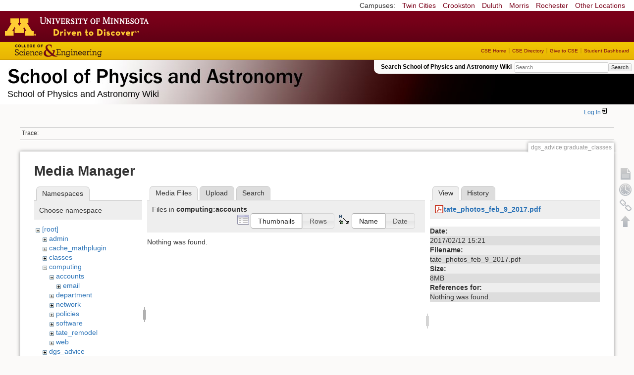

--- FILE ---
content_type: text/html; charset=utf-8
request_url: https://zzz.physics.umn.edu/dgs_advice/graduate_classes?ns=computing%2Faccounts&tab_files=files&do=media&tab_details=view&image=tate_photos_feb_9_2017.pdf
body_size: 4697
content:
<!DOCTYPE html>
<html lang="en" dir="ltr" class="no-js">
<head>
    <meta charset="utf-8" />
    <!--[if IE]><meta http-equiv="X-UA-Compatible" content="IE=edge,chrome=1" /><![endif]-->
    <title>dgs_advice:graduate_classes [School of Physics and Astronomy Wiki]</title>
    <script>(function(H){H.className=H.className.replace(/\bno-js\b/,'js')})(document.documentElement)</script>
    <meta name="generator" content="DokuWiki"/>
<meta name="robots" content="noindex,nofollow"/>
<link rel="search" type="application/opensearchdescription+xml" href="/lib/exe/opensearch.php" title="School of Physics and Astronomy Wiki"/>
<link rel="start" href="/"/>
<link rel="contents" href="/dgs_advice/graduate_classes?do=index" title="Sitemap"/>
<link rel="manifest" href="/lib/exe/manifest.php"/>
<link rel="alternate" type="application/rss+xml" title="Recent Changes" href="/feed.php"/>
<link rel="alternate" type="application/rss+xml" title="Current namespace" href="/feed.php?mode=list&amp;ns=dgs_advice"/>
<link rel="alternate" type="text/html" title="Plain HTML" href="/_export/xhtml/dgs_advice/graduate_classes"/>
<link rel="alternate" type="text/plain" title="Wiki Markup" href="/_export/raw/dgs_advice/graduate_classes"/>
<link rel="stylesheet" href="/lib/exe/css.php?t=physics&amp;tseed=ef5933fca7c9c0d7cc01b385cfcc63a7"/>
<!--[if gte IE 9]><!-->
<script >/*<![CDATA[*/var NS='dgs_advice';var JSINFO = {"isadmin":0,"isauth":0,"id":"dgs_advice:graduate_classes","namespace":"dgs_advice","ACT":"media","useHeadingNavigation":0,"useHeadingContent":0};
/*!]]>*/</script>
<script src="/lib/exe/jquery.php?tseed=f0349b609f9b91a485af8fd8ecd4aea4" defer="defer">/*<![CDATA[*/
/*!]]>*/</script>
<script src="/lib/exe/js.php?t=physics&amp;tseed=ef5933fca7c9c0d7cc01b385cfcc63a7" defer="defer">/*<![CDATA[*/
/*!]]>*/</script>
<script type="text/x-mathjax-config">/*<![CDATA[*/MathJax.Hub.Config({
    tex2jax: {
        inlineMath: [ ["$","$"], ["\\(","\\)"] ],
        displayMath: [ ["$$","$$"], ["\\[","\\]"] ],
        processEscapes: true
    }
});
/*!]]>*/</script>
<script type="text/javascript" charset="utf-8" src="https://cdnjs.cloudflare.com/ajax/libs/mathjax/2.7.9/MathJax.js?config=TeX-AMS_CHTML.js">/*<![CDATA[*/
/*!]]>*/</script>
<!--<![endif]-->
    <meta name="viewport" content="width=device-width,initial-scale=1" />
    <link rel="shortcut icon" href="/lib/tpl/physics/images/favicon.ico" />
<link rel="apple-touch-icon" href="/lib/tpl/physics/images/apple-touch-icon.png" />
    </head>

<body>
    <!--[if lte IE 7 ]><div id="IE7"><![endif]--><!--[if IE 8 ]><div id="IE8"><![endif]-->
 <!-- BEGIN CAMPUS LINKS -->
	<div id="campus_links">
		<p>Campuses: </p>
			<ul>
				<li><a href="http://www.umn.edu">Twin Cities</a></li>
				<li><a href="http://www.crk.umn.edu">Crookston</a></li>
				<li><a href="http://www.d.umn.edu">Duluth</a></li>
				<li><a href="http://www.morris.umn.edu">Morris</a></li>
				<li><a href="http://www.r.umn.edu">Rochester</a></li>
				<li><a href="http://www.umn.edu/campuses.php">Other Locations</a></li>
			</ul>
	</div>
<!-- END CAMPUS LINKS -->
<!-- * BEGIN TEMPLATE HEADER (MAROON BAR)* -->
	<div id="headerUofM">
		<div id="logo_uofm"><a href="http://www.umn.edu/">Go to the U of M home page</a></div>
	</div>
<!--END UofM TEMPLATE HEADER-->
<!-- BEGIN CSE BRANDING HEADER Version 1.0 -->
	<div id="CSEHeader">
		<ul>
			<li><a id="CSELogo" href="http://cse.umn.edu">College of Science and Engineering</a></li>
		</ul>
<!-- following bit pasted from cse.js -->
		<div id="CSELinks"><ul><li><a href="http://cse.umn.edu/">CSE Home</a></li><li><a href="http://cse.umn.edu/directory/">CSE Directory</a></li><li><a href="http://cse.umn.edu/giving/">Give to CSE</a></li><li class="last"><a href="http://cse.umn.edu/dashboard/">Student Dashboard</a></li></ul></div>
<!-- end of pasted bit -->
	</div>
<!-- END CSE BRANDING HEADER -->
	<div id="phys">
            <div id="physrightbox">
		<div id="linkbox">
			<!--div id="linkbox_links">
				<a href="https://www.physics.umn.edu" title="School of Physics &amp; Astronomy Home" class="physnav">Physics Home</a>&nbsp;|&nbsp;
				<a href="https://www.physics.umn.edu/people/" title="School of Physics &amp; Astronomy Directory" class="physnav">Physics Directory</a>&nbsp;|&nbsp;
                                <a href="http://www.physics.umn.edu/alumni/makeagift/" title="" class="physnav">Give to Physics</a>&nbsp;|&nbsp;
				<a href="https://www.physics.umn.edu/resources/myphys/" title="My Physics information" class="physnav">MyPhys</a>
			</div-->
			<div id="phys_search_area" class="dokuwiki">
                            Search School of Physics and Astronomy Wiki                            <form action="/home" method="get" role="search" class="search doku_form" id="dw__search" accept-charset="utf-8"><input type="hidden" name="do" value="search" /><input type="hidden" name="id" value="dgs_advice:graduate_classes" /><div class="no"><input name="q" type="text" class="edit" title="[F]" accesskey="f" placeholder="Search" autocomplete="on" id="qsearch__in" value="" /><button value="1" type="submit" title="Search">Search</button><div id="qsearch__out" class="ajax_qsearch JSpopup"></div></div></form>                            <!-- end of search form -->
			</div>
		</div>
            </div> <!-- physrightbox -->
		<a id="phys_logo_text" href="https://www.physics.umn.edu">School of Physics &amp; Astronomy</a>
		<div class="topnameinfo">
		   School of Physics and Astronomy Wiki		</div>
		<!--?
								</div>
		?-->
	</div>
<!-- phys -->

    </div> <!-- leftcontent -->

    <div id="dokuwiki__site"><div id="dokuwiki__top"
        class="dokuwiki site mode_media  ">

        


<!-- ********** HEADER ********** -->
<div id="dokuwiki__header"><div class="pad group">

    
    <div class="headings group">
        <ul class="a11y skip">
            <li><a href="#dokuwiki__content">skip to content</a></li>
        </ul>

        <h1>
                </h1>
            </div>

    <div class="tools group">
        <!-- USER TOOLS -->
                    <div id="dokuwiki__usertools">
                <h3 class="a11y">User Tools</h3>
                <ul>
                    <li class="action login"><a href="/dgs_advice/graduate_classes?do=login&amp;sectok=" title="Log In" rel="nofollow"><span>Log In</span><svg xmlns="http://www.w3.org/2000/svg" width="24" height="24" viewBox="0 0 24 24"><path d="M10 17.25V14H3v-4h7V6.75L15.25 12 10 17.25M8 2h9a2 2 0 0 1 2 2v16a2 2 0 0 1-2 2H8a2 2 0 0 1-2-2v-4h2v4h9V4H8v4H6V4a2 2 0 0 1 2-2z"/></svg></a></li>                </ul>
            </div>
        
        <!-- SITE TOOLS 
        <div id="dokuwiki__sitetools">
            <h3 class="a11y">Site Tools</h3>
                <form action="/home" method="get" role="search" class="search doku_form" id="dw__search" accept-charset="utf-8"><input type="hidden" name="do" value="search" /><input type="hidden" name="id" value="dgs_advice:graduate_classes" /><div class="no"><input name="q" type="text" class="edit" title="[F]" accesskey="f" placeholder="Search" autocomplete="on" id="qsearch__in" value="" /><button value="1" type="submit" title="Search">Search</button><div id="qsearch__out" class="ajax_qsearch JSpopup"></div></div></form>	                <div class="mobileTools">
		                <form action="/doku.php" method="get" accept-charset="utf-8"><div class="no"><input type="hidden" name="id" value="dgs_advice:graduate_classes" /><select name="do" class="edit quickselect" title="Tools"><option value="">Tools</option><optgroup label="Page Tools"><option value="">Show page</option><option value="revisions">Old revisions</option><option value="backlink">Backlinks</option></optgroup><optgroup label="Site Tools"><option value="recent">Recent Changes</option><option value="media">Media Manager</option><option value="index">Sitemap</option></optgroup><optgroup label="User Tools"><option value="login">Log In</option></optgroup></select><button type="submit">&gt;</button></div></form>	            </div>
	                <ul>
                    <li class="action recent"><a href="/dgs_advice/graduate_classes?do=recent" title="Recent Changes [r]" rel="nofollow" accesskey="r">Recent Changes</a></li><li class="action media"><a href="/dgs_advice/graduate_classes?do=media&amp;ns=dgs_advice" title="Media Manager" rel="nofollow">Media Manager</a></li><li class="action index"><a href="/dgs_advice/graduate_classes?do=index" title="Sitemap [x]" rel="nofollow" accesskey="x">Sitemap</a></li>            </ul>
        </div -->

    </div>

    <!-- BREADCRUMBS -->
            <div class="breadcrumbs">
                                        <div class="trace"><span class="bchead">Trace:</span></div>
            
                
        </div> <!-- breadcrumbs -->
    
    
    <hr class="a11y" />
</div></div><!-- /header -->

        <div class="wrapper group">

            
            <!-- ********** CONTENT ********** -->
            <div id="dokuwiki__content"><div class="pad group">

                <div class="pageId"><span>dgs_advice:graduate_classes</span></div>

                <div class="page group">
                                                            <!-- wikipage start -->
                    <div id="mediamanager__page">
<h1>Media Manager</h1>
<div class="panel namespaces">
<h2>Namespaces</h2>
<div class="panelHeader">Choose namespace</div>
<div class="panelContent" id="media__tree">

<ul class="idx">
<li class="media level0 open"><img src="/lib/images/minus.gif" alt="−" /><div class="li"><a href="/dgs_advice/graduate_classes?ns=&amp;tab_files=files&amp;do=media&amp;tab_details=view&amp;image=tate_photos_feb_9_2017.pdf" class="idx_dir">[root]</a></div>
<ul class="idx">
<li class="media level1 closed"><img src="/lib/images/plus.gif" alt="+" /><div class="li"><a href="/dgs_advice/graduate_classes?ns=admin&amp;tab_files=files&amp;do=media&amp;tab_details=view&amp;image=tate_photos_feb_9_2017.pdf" class="idx_dir">admin</a></div></li>
<li class="media level1 closed"><img src="/lib/images/plus.gif" alt="+" /><div class="li"><a href="/dgs_advice/graduate_classes?ns=cache_mathplugin&amp;tab_files=files&amp;do=media&amp;tab_details=view&amp;image=tate_photos_feb_9_2017.pdf" class="idx_dir">cache_mathplugin</a></div></li>
<li class="media level1 closed"><img src="/lib/images/plus.gif" alt="+" /><div class="li"><a href="/dgs_advice/graduate_classes?ns=classes&amp;tab_files=files&amp;do=media&amp;tab_details=view&amp;image=tate_photos_feb_9_2017.pdf" class="idx_dir">classes</a></div></li>
<li class="media level1 open"><img src="/lib/images/minus.gif" alt="−" /><div class="li"><a href="/dgs_advice/graduate_classes?ns=computing&amp;tab_files=files&amp;do=media&amp;tab_details=view&amp;image=tate_photos_feb_9_2017.pdf" class="idx_dir">computing</a></div>
<ul class="idx">
<li class="media level2 open"><img src="/lib/images/minus.gif" alt="−" /><div class="li"><a href="/dgs_advice/graduate_classes?ns=computing%2Faccounts&amp;tab_files=files&amp;do=media&amp;tab_details=view&amp;image=tate_photos_feb_9_2017.pdf" class="idx_dir">accounts</a></div>
<ul class="idx">
<li class="media level3 closed"><img src="/lib/images/plus.gif" alt="+" /><div class="li"><a href="/dgs_advice/graduate_classes?ns=computing%2Faccounts%2Femail&amp;tab_files=files&amp;do=media&amp;tab_details=view&amp;image=tate_photos_feb_9_2017.pdf" class="idx_dir">email</a></div></li>
</ul>
</li>
<li class="media level2 closed"><img src="/lib/images/plus.gif" alt="+" /><div class="li"><a href="/dgs_advice/graduate_classes?ns=computing%2Fdepartment&amp;tab_files=files&amp;do=media&amp;tab_details=view&amp;image=tate_photos_feb_9_2017.pdf" class="idx_dir">department</a></div></li>
<li class="media level2 closed"><img src="/lib/images/plus.gif" alt="+" /><div class="li"><a href="/dgs_advice/graduate_classes?ns=computing%2Fnetwork&amp;tab_files=files&amp;do=media&amp;tab_details=view&amp;image=tate_photos_feb_9_2017.pdf" class="idx_dir">network</a></div></li>
<li class="media level2 closed"><img src="/lib/images/plus.gif" alt="+" /><div class="li"><a href="/dgs_advice/graduate_classes?ns=computing%2Fpolicies&amp;tab_files=files&amp;do=media&amp;tab_details=view&amp;image=tate_photos_feb_9_2017.pdf" class="idx_dir">policies</a></div></li>
<li class="media level2 closed"><img src="/lib/images/plus.gif" alt="+" /><div class="li"><a href="/dgs_advice/graduate_classes?ns=computing%2Fsoftware&amp;tab_files=files&amp;do=media&amp;tab_details=view&amp;image=tate_photos_feb_9_2017.pdf" class="idx_dir">software</a></div></li>
<li class="media level2 closed"><img src="/lib/images/plus.gif" alt="+" /><div class="li"><a href="/dgs_advice/graduate_classes?ns=computing%2Ftate_remodel&amp;tab_files=files&amp;do=media&amp;tab_details=view&amp;image=tate_photos_feb_9_2017.pdf" class="idx_dir">tate_remodel</a></div></li>
<li class="media level2 closed"><img src="/lib/images/plus.gif" alt="+" /><div class="li"><a href="/dgs_advice/graduate_classes?ns=computing%2Fweb&amp;tab_files=files&amp;do=media&amp;tab_details=view&amp;image=tate_photos_feb_9_2017.pdf" class="idx_dir">web</a></div></li>
</ul>
</li>
<li class="media level1 closed"><img src="/lib/images/plus.gif" alt="+" /><div class="li"><a href="/dgs_advice/graduate_classes?ns=dgs_advice&amp;tab_files=files&amp;do=media&amp;tab_details=view&amp;image=tate_photos_feb_9_2017.pdf" class="idx_dir">dgs_advice</a></div></li>
<li class="media level1 closed"><img src="/lib/images/plus.gif" alt="+" /><div class="li"><a href="/dgs_advice/graduate_classes?ns=graduate_handbook&amp;tab_files=files&amp;do=media&amp;tab_details=view&amp;image=tate_photos_feb_9_2017.pdf" class="idx_dir">graduate_handbook</a></div></li>
<li class="media level1 closed"><img src="/lib/images/plus.gif" alt="+" /><div class="li"><a href="/dgs_advice/graduate_classes?ns=groups&amp;tab_files=files&amp;do=media&amp;tab_details=view&amp;image=tate_photos_feb_9_2017.pdf" class="idx_dir">groups</a></div></li>
<li class="media level1 closed"><img src="/lib/images/plus.gif" alt="+" /><div class="li"><a href="/dgs_advice/graduate_classes?ns=handbook&amp;tab_files=files&amp;do=media&amp;tab_details=view&amp;image=tate_photos_feb_9_2017.pdf" class="idx_dir">handbook</a></div></li>
<li class="media level1 closed"><img src="/lib/images/plus.gif" alt="+" /><div class="li"><a href="/dgs_advice/graduate_classes?ns=home&amp;tab_files=files&amp;do=media&amp;tab_details=view&amp;image=tate_photos_feb_9_2017.pdf" class="idx_dir">home</a></div></li>
<li class="media level1 closed"><img src="/lib/images/plus.gif" alt="+" /><div class="li"><a href="/dgs_advice/graduate_classes?ns=london_prize&amp;tab_files=files&amp;do=media&amp;tab_details=view&amp;image=tate_photos_feb_9_2017.pdf" class="idx_dir">london_prize</a></div></li>
<li class="media level1 closed"><img src="/lib/images/plus.gif" alt="+" /><div class="li"><a href="/dgs_advice/graduate_classes?ns=people&amp;tab_files=files&amp;do=media&amp;tab_details=view&amp;image=tate_photos_feb_9_2017.pdf" class="idx_dir">people</a></div></li>
<li class="media level1 closed"><img src="/lib/images/plus.gif" alt="+" /><div class="li"><a href="/dgs_advice/graduate_classes?ns=physlab&amp;tab_files=files&amp;do=media&amp;tab_details=view&amp;image=tate_photos_feb_9_2017.pdf" class="idx_dir">physlab</a></div></li>
<li class="media level1 closed"><img src="/lib/images/plus.gif" alt="+" /><div class="li"><a href="/dgs_advice/graduate_classes?ns=playground&amp;tab_files=files&amp;do=media&amp;tab_details=view&amp;image=tate_photos_feb_9_2017.pdf" class="idx_dir">playground</a></div></li>
<li class="media level1 closed"><img src="/lib/images/plus.gif" alt="+" /><div class="li"><a href="/dgs_advice/graduate_classes?ns=student_shop&amp;tab_files=files&amp;do=media&amp;tab_details=view&amp;image=tate_photos_feb_9_2017.pdf" class="idx_dir">student_shop</a></div></li>
<li class="media level1 closed"><img src="/lib/images/plus.gif" alt="+" /><div class="li"><a href="/dgs_advice/graduate_classes?ns=undergraduate_handbook&amp;tab_files=files&amp;do=media&amp;tab_details=view&amp;image=tate_photos_feb_9_2017.pdf" class="idx_dir">undergraduate_handbook</a></div></li>
<li class="media level1 closed"><img src="/lib/images/plus.gif" alt="+" /><div class="li"><a href="/dgs_advice/graduate_classes?ns=wiki&amp;tab_files=files&amp;do=media&amp;tab_details=view&amp;image=tate_photos_feb_9_2017.pdf" class="idx_dir">wiki</a></div></li>
</ul></li>
</ul>
</div>
</div>
<div class="panel filelist">
<h2 class="a11y">Media Files</h2>
<ul class="tabs">
<li><strong>Media Files</strong></li>
<li><a href="/dgs_advice/graduate_classes?tab_files=upload&amp;do=media&amp;tab_details=view&amp;image=tate_photos_feb_9_2017.pdf&amp;ns=computing%2Faccounts">Upload</a></li>
<li><a href="/dgs_advice/graduate_classes?tab_files=search&amp;do=media&amp;tab_details=view&amp;image=tate_photos_feb_9_2017.pdf&amp;ns=computing%2Faccounts">Search</a></li>
</ul>
<div class="panelHeader">
<h3>Files in <strong>computing:accounts</strong></h3>
<form method="get" action="/dgs_advice/graduate_classes" class="options doku_form" accept-charset="utf-8"><input type="hidden" name="sectok" value="" /><input type="hidden" name="do" value="media" /><input type="hidden" name="tab_files" value="files" /><input type="hidden" name="tab_details" value="view" /><input type="hidden" name="image" value="tate_photos_feb_9_2017.pdf" /><input type="hidden" name="ns" value="computing/accounts" /><div class="no"><ul>
<li class="listType"><label for="listType__thumbs" class="thumbs">
<input name="list_dwmedia" type="radio" value="thumbs" id="listType__thumbs" class="thumbs" checked="checked" />
<span>Thumbnails</span>
</label><label for="listType__rows" class="rows">
<input name="list_dwmedia" type="radio" value="rows" id="listType__rows" class="rows" />
<span>Rows</span>
</label></li>
<li class="sortBy"><label for="sortBy__name" class="name">
<input name="sort_dwmedia" type="radio" value="name" id="sortBy__name" class="name" checked="checked" />
<span>Name</span>
</label><label for="sortBy__date" class="date">
<input name="sort_dwmedia" type="radio" value="date" id="sortBy__date" class="date" />
<span>Date</span>
</label></li>
<li><button value="1" type="submit">Apply</button></li>
</ul>
</div></form></div>
<div class="panelContent">
<div class="nothing">Nothing was found.</div>
</div>
</div>
<div class="panel file">
<h2 class="a11y">File</h2>
<ul class="tabs">
<li><strong>View</strong></li>
<li><a href="/dgs_advice/graduate_classes?tab_details=history&amp;do=media&amp;tab_files=files&amp;image=tate_photos_feb_9_2017.pdf&amp;ns=computing%2Faccounts">History</a></li>
</ul>
<div class="panelHeader"><h3><strong><a href="/_media/tate_photos_feb_9_2017.pdf" class="select mediafile mf_pdf" title="View original file">tate_photos_feb_9_2017.pdf</a></strong></h3></div>
<div class="panelContent">
<ul class="actions"></ul><dl>
<dt>Date:</dt><dd>2017/02/12 15:21</dd>
<dt>Filename:</dt><dd>tate_photos_feb_9_2017.pdf</dd>
<dt>Size:</dt><dd>8MB</dd>
</dl>
<dl>
<dt>References for:</dt><dd>Nothing was found.</dd></dl>
</div>
</div>
</div>
                    <!-- wikipage stop -->
                                    </div>

                <div class="docInfo"><bdi>dgs_advice/graduate_classes.txt</bdi> · Last modified: 2025/03/21 13:25 by <bdi>vinals</bdi></div>

                            </div></div><!-- /content -->

            <hr class="a11y" />

            <!-- PAGE ACTIONS -->
            <div id="dokuwiki__pagetools">
                <h3 class="a11y">Page Tools</h3>
                <div class="tools">
                    <ul>
                        <li><a href="/dgs_advice/graduate_classes?do="  class="action show" accesskey="v" rel="nofollow" title="Show page [V]"><span>Show page</span></a></li><li><a href="/dgs_advice/graduate_classes?do=revisions"  class="action revs" accesskey="o" rel="nofollow" title="Old revisions [O]"><span>Old revisions</span></a></li><li><a href="/dgs_advice/graduate_classes?do=backlink"  class="action backlink" rel="nofollow" title="Backlinks"><span>Backlinks</span></a></li><li><a href="#dokuwiki__top"  class="action top" accesskey="t" rel="nofollow" title="Back to top [T]"><span>Back to top</span></a></li>                    </ul>
                </div>
            </div>
        </div><!-- /wrapper -->

        
    </div></div><!-- /site -->

    <div id="footer" align="center">
          <div id="footerleft">
              <p id="copyright">
              &copy;2005-2013 Regents of the University of Minnesota. All rights reserved.
              </p>
              <p id="address">
              The University of Minnesota is an equal opportunity educator and employer</p>
          </div>
          <div id="footerright">
             <p id="bottomlinks"><a href="http://www.umn.edu/systemwide/contactuofm/">Contact U of M</a> | <a href="http://www.privacy.umn.edu/">Privacy</a></p>
          </div>  <!-- footerright -->
        </div> <!-- footer -->

    <div class="no"><img src="/lib/exe/taskrunner.php?id=dgs_advice%3Agraduate_classes&amp;1769438216" width="2" height="1" alt="" /></div>
    <div id="screen__mode" class="no"></div>    <!--[if ( lte IE 7 | IE 8 ) ]></div><![endif]-->
</body>
</html>
